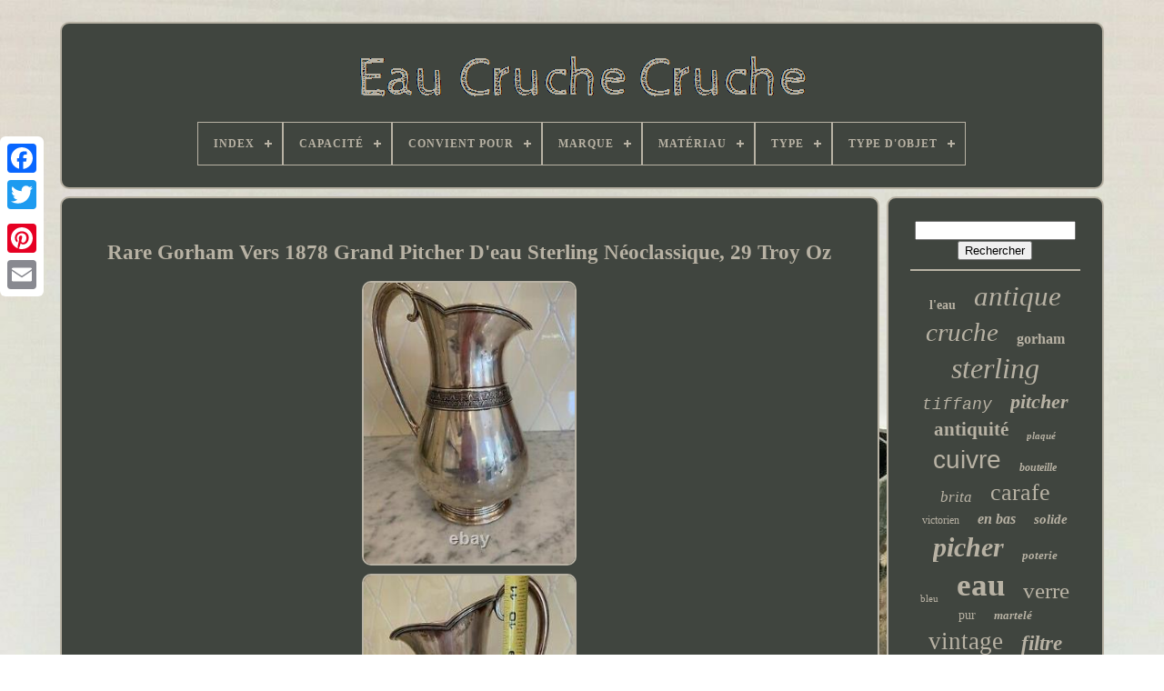

--- FILE ---
content_type: text/html
request_url: https://pitcherjugwater.com/fr/rare-gorham-vers-1878-grand-pitcher-d-eau-sterling-neoclassique-29-troy-oz.htm
body_size: 5196
content:
<!doctype html>		

 
 	 <html>		


	  <head>


	  <title> 


Rare Gorham Vers 1878 Grand Pitcher D'eau Sterling Néoclassique, 29 Troy Oz</title>
		 <link type='image/png'  href='https://pitcherjugwater.com/favicon.png'   rel='icon'> 	


	

	 <meta content='text/html; charset=UTF-8' http-equiv='content-type'>
  	
					  	<meta content='width=device-width, initial-scale=1'	name='viewport'>
 
   
	
	   <link rel='stylesheet'	type='text/css'  href='https://pitcherjugwater.com/hehuxacice.css'>


	  <link	rel='stylesheet' href='https://pitcherjugwater.com/nota.css'  type='text/css'>   
 

		 <script src='https://code.jquery.com/jquery-latest.min.js' type='text/javascript'> </script> 
	    <script type='text/javascript'   src='https://pitcherjugwater.com/wyjorez.js'>

</script>	 
	 	
<script src='https://pitcherjugwater.com/wuzyh.js'  type='text/javascript'>
 </script>
		  	 <script   src='https://pitcherjugwater.com/tyfogugeb.js'  type='text/javascript'  async>     </script> 
 
			<script  async src='https://pitcherjugwater.com/qomerepyde.js' type='text/javascript'> 
</script>		

  
	
	

<script  type='text/javascript'>var a2a_config = a2a_config || {};a2a_config.no_3p = 1; 	
 </script> 

	
	  	 
<script type='text/javascript'> 	  

	window.onload = function ()
	{
		taby('dotilenid', 'Rechercher', 'https://pitcherjugwater.com/fr/search.php');
		senu("dejeteh.php","jwqx", "Rare Gorham Vers 1878 Grand Pitcher D'eau Sterling Néoclassique, 29 Troy Oz");
		
		
	}
			</script>  
 
  </head>
			
  	
 
<body  data-id='265443019362'> 
	
 



	 
  

<!--**********************************************************************************************************************************************************************************-->
<div  style='left:0px; top:150px;' class='a2a_kit a2a_kit_size_32 a2a_floating_style a2a_vertical_style'> 

 
		
	 
<a   class='a2a_button_facebook'>   </a>  
		
		
	 	<a class='a2a_button_twitter'>
 
	
 </a>	 
	
			
	<a class='a2a_button_google_plus'>

</a> 	 	
		

  <a class='a2a_button_pinterest'>  </a>   
		
 <a class='a2a_button_email'> </a>
	
 </div>

	 	<div id='zody'>   	 
		  
	<div  id='qezedivep'>  	 	   
			
 

<a  href='https://pitcherjugwater.com/fr/'>		
<img	alt='Eau Cruche Cruche'  src='https://pitcherjugwater.com/fr/pitcher-jug-water.gif'>   	  </a>      

			
<div id='vemeg' class='align-center'>
<ul>
<li class='has-sub'><a href='https://pitcherjugwater.com/fr/'><span>Index</span></a>
<ul>
	<li><a href='https://pitcherjugwater.com/fr/tous-les-items-eau-cruche-cruche.htm'><span>Tous les items</span></a></li>
	<li><a href='https://pitcherjugwater.com/fr/items-recents-eau-cruche-cruche.htm'><span>Items récents</span></a></li>
	<li><a href='https://pitcherjugwater.com/fr/items-populaires-eau-cruche-cruche.htm'><span>Items populaires</span></a></li>
	<li><a href='https://pitcherjugwater.com/fr/derniers-videos-eau-cruche-cruche.htm'><span>Derniers videos</span></a></li>
</ul>
</li>

<li class='has-sub'><a href='https://pitcherjugwater.com/fr/capacite/'><span>Capacité</span></a>
<ul>
	<li><a href='https://pitcherjugwater.com/fr/capacite/1-gallon.htm'><span>1 Gallon (4)</span></a></li>
	<li><a href='https://pitcherjugwater.com/fr/capacite/1-qt.htm'><span>1 Qt (4)</span></a></li>
	<li><a href='https://pitcherjugwater.com/fr/capacite/1-5-l.htm'><span>1, 5 L (5)</span></a></li>
	<li><a href='https://pitcherjugwater.com/fr/capacite/1-5l.htm'><span>1, 5l (5)</span></a></li>
	<li><a href='https://pitcherjugwater.com/fr/capacite/1-0.htm'><span>1.0 (3)</span></a></li>
	<li><a href='https://pitcherjugwater.com/fr/capacite/1-5-l.htm'><span>1.5 L (9)</span></a></li>
	<li><a href='https://pitcherjugwater.com/fr/capacite/1-5l.htm'><span>1.5l (4)</span></a></li>
	<li><a href='https://pitcherjugwater.com/fr/capacite/10-tasse.htm'><span>10 Tasse (5)</span></a></li>
	<li><a href='https://pitcherjugwater.com/fr/capacite/2-litres.htm'><span>2 Litres (11)</span></a></li>
	<li><a href='https://pitcherjugwater.com/fr/capacite/20l-5-3gal.htm'><span>20l / 5.3gal (23)</span></a></li>
	<li><a href='https://pitcherjugwater.com/fr/capacite/3-1.htm'><span>3.1 (3)</span></a></li>
	<li><a href='https://pitcherjugwater.com/fr/capacite/3-5.htm'><span>3.5 (6)</span></a></li>
	<li><a href='https://pitcherjugwater.com/fr/capacite/36-oz.htm'><span>36 Oz. (18)</span></a></li>
	<li><a href='https://pitcherjugwater.com/fr/capacite/50-oz.htm'><span>50 Oz (5)</span></a></li>
	<li><a href='https://pitcherjugwater.com/fr/capacite/50-0.htm'><span>50.0 (4)</span></a></li>
	<li><a href='https://pitcherjugwater.com/fr/capacite/60-oz.htm'><span>60 Oz (3)</span></a></li>
	<li><a href='https://pitcherjugwater.com/fr/capacite/60-0.htm'><span>60.0 (9)</span></a></li>
	<li><a href='https://pitcherjugwater.com/fr/capacite/70-oz.htm'><span>70 Oz. (3)</span></a></li>
	<li><a href='https://pitcherjugwater.com/fr/capacite/inconnu.htm'><span>Inconnu (5)</span></a></li>
	<li><a href='https://pitcherjugwater.com/fr/capacite/inconnue.htm'><span>Inconnue (7)</span></a></li>
	<li><a href='https://pitcherjugwater.com/fr/items-recents-eau-cruche-cruche.htm'>Autre (3422)</a></li>
</ul>
</li>

<li class='has-sub'><a href='https://pitcherjugwater.com/fr/convient-pour/'><span>Convient Pour</span></a>
<ul>
	<li><a href='https://pitcherjugwater.com/fr/convient-pour/domicile.htm'><span>Domicile (6)</span></a></li>
	<li><a href='https://pitcherjugwater.com/fr/convient-pour/domicile-commercial.htm'><span>Domicile, Commercial (4)</span></a></li>
	<li><a href='https://pitcherjugwater.com/fr/convient-pour/familles.htm'><span>Familles (2)</span></a></li>
	<li><a href='https://pitcherjugwater.com/fr/convient-pour/maison.htm'><span>Maison (4)</span></a></li>
	<li><a href='https://pitcherjugwater.com/fr/convient-pour/maison-commercial.htm'><span>Maison, Commercial (2)</span></a></li>
	<li><a href='https://pitcherjugwater.com/fr/convient-pour/menage.htm'><span>Ménage (8)</span></a></li>
	<li><a href='https://pitcherjugwater.com/fr/items-recents-eau-cruche-cruche.htm'>Autre (3532)</a></li>
</ul>
</li>

<li class='has-sub'><a href='https://pitcherjugwater.com/fr/marque/'><span>Marque</span></a>
<ul>
	<li><a href='https://pitcherjugwater.com/fr/marque/aucune.htm'><span>Aucune (12)</span></a></li>
	<li><a href='https://pitcherjugwater.com/fr/marque/baccarat.htm'><span>Baccarat (9)</span></a></li>
	<li><a href='https://pitcherjugwater.com/fr/marque/blenko.htm'><span>Blenko (52)</span></a></li>
	<li><a href='https://pitcherjugwater.com/fr/marque/brillibrum.htm'><span>Brillibrum (8)</span></a></li>
	<li><a href='https://pitcherjugwater.com/fr/marque/fait-main.htm'><span>Fait Main (27)</span></a></li>
	<li><a href='https://pitcherjugwater.com/fr/marque/fenton.htm'><span>Fenton (8)</span></a></li>
	<li><a href='https://pitcherjugwater.com/fr/marque/fiestaware.htm'><span>Fiestaware (20)</span></a></li>
	<li><a href='https://pitcherjugwater.com/fr/marque/homer-laughlin.htm'><span>Homer Laughlin (13)</span></a></li>
	<li><a href='https://pitcherjugwater.com/fr/marque/inconnue.htm'><span>Inconnue (10)</span></a></li>
	<li><a href='https://pitcherjugwater.com/fr/marque/majolica.htm'><span>Majolica (8)</span></a></li>
	<li><a href='https://pitcherjugwater.com/fr/marque/non-marque.htm'><span>Non Marqué (63)</span></a></li>
	<li><a href='https://pitcherjugwater.com/fr/marque/non-marquee.htm'><span>Non Marquée (19)</span></a></li>
	<li><a href='https://pitcherjugwater.com/fr/marque/piurify.htm'><span>Piurify (10)</span></a></li>
	<li><a href='https://pitcherjugwater.com/fr/marque/royal-doulton.htm'><span>Royal Doulton (11)</span></a></li>
	<li><a href='https://pitcherjugwater.com/fr/marque/saint-louis.htm'><span>Saint-louis (10)</span></a></li>
	<li><a href='https://pitcherjugwater.com/fr/marque/sans-marque.htm'><span>Sans Marque (137)</span></a></li>
	<li><a href='https://pitcherjugwater.com/fr/marque/simpson-hall-miller.htm'><span>Simpson Hall Miller (7)</span></a></li>
	<li><a href='https://pitcherjugwater.com/fr/marque/tiffany-co.htm'><span>Tiffany & Co. (11)</span></a></li>
	<li><a href='https://pitcherjugwater.com/fr/marque/waterford.htm'><span>Waterford (14)</span></a></li>
	<li><a href='https://pitcherjugwater.com/fr/marque/wedgwood.htm'><span>Wedgwood (8)</span></a></li>
	<li><a href='https://pitcherjugwater.com/fr/items-recents-eau-cruche-cruche.htm'>Autre (3101)</a></li>
</ul>
</li>

<li class='has-sub'><a href='https://pitcherjugwater.com/fr/materiau/'><span>Matériau</span></a>
<ul>
	<li><a href='https://pitcherjugwater.com/fr/materiau/acier-inoxydable.htm'><span>Acier Inoxydable (39)</span></a></li>
	<li><a href='https://pitcherjugwater.com/fr/materiau/aluminium.htm'><span>Aluminium (3)</span></a></li>
	<li><a href='https://pitcherjugwater.com/fr/materiau/argent-massif.htm'><span>Argent Massif (21)</span></a></li>
	<li><a href='https://pitcherjugwater.com/fr/materiau/argile.htm'><span>Argile (28)</span></a></li>
	<li><a href='https://pitcherjugwater.com/fr/materiau/bois.htm'><span>Bois (4)</span></a></li>
	<li><a href='https://pitcherjugwater.com/fr/materiau/cristal.htm'><span>Cristal (30)</span></a></li>
	<li><a href='https://pitcherjugwater.com/fr/materiau/cuivre.htm'><span>Cuivre (120)</span></a></li>
	<li><a href='https://pitcherjugwater.com/fr/materiau/ceramique.htm'><span>Céramique (91)</span></a></li>
	<li><a href='https://pitcherjugwater.com/fr/materiau/ceramique-gres.htm'><span>Céramique, Grès (7)</span></a></li>
	<li><a href='https://pitcherjugwater.com/fr/materiau/gres.htm'><span>Grès (18)</span></a></li>
	<li><a href='https://pitcherjugwater.com/fr/materiau/ironstone.htm'><span>Ironstone (4)</span></a></li>
	<li><a href='https://pitcherjugwater.com/fr/materiau/laiton.htm'><span>Laiton (8)</span></a></li>
	<li><a href='https://pitcherjugwater.com/fr/materiau/metal.htm'><span>Métal (8)</span></a></li>
	<li><a href='https://pitcherjugwater.com/fr/materiau/pet.htm'><span>Pet (21)</span></a></li>
	<li><a href='https://pitcherjugwater.com/fr/materiau/plastique.htm'><span>Plastique (27)</span></a></li>
	<li><a href='https://pitcherjugwater.com/fr/materiau/porcelaine.htm'><span>Porcelaine (56)</span></a></li>
	<li><a href='https://pitcherjugwater.com/fr/materiau/terre-cuite.htm'><span>Terre Cuite (15)</span></a></li>
	<li><a href='https://pitcherjugwater.com/fr/materiau/tritan-sans-bpa.htm'><span>Tritan Sans Bpa (9)</span></a></li>
	<li><a href='https://pitcherjugwater.com/fr/materiau/verre.htm'><span>Verre (181)</span></a></li>
	<li><a href='https://pitcherjugwater.com/fr/materiau/etain.htm'><span>Étain (11)</span></a></li>
	<li><a href='https://pitcherjugwater.com/fr/items-recents-eau-cruche-cruche.htm'>Autre (2857)</a></li>
</ul>
</li>

<li class='has-sub'><a href='https://pitcherjugwater.com/fr/type/'><span>Type</span></a>
<ul>
	<li><a href='https://pitcherjugwater.com/fr/type/broc.htm'><span>Broc (14)</span></a></li>
	<li><a href='https://pitcherjugwater.com/fr/type/carafe.htm'><span>Carafe (120)</span></a></li>
	<li><a href='https://pitcherjugwater.com/fr/type/carafe-pichet.htm'><span>Carafe / Pichet (7)</span></a></li>
	<li><a href='https://pitcherjugwater.com/fr/type/carafe-pitcher.htm'><span>Carafe / Pitcher (24)</span></a></li>
	<li><a href='https://pitcherjugwater.com/fr/type/carafe-filtrante.htm'><span>Carafe Filtrante (20)</span></a></li>
	<li><a href='https://pitcherjugwater.com/fr/type/cruche.htm'><span>Cruche (226)</span></a></li>
	<li><a href='https://pitcherjugwater.com/fr/type/cruche-a-eau.htm'><span>Cruche à Eau (9)</span></a></li>
	<li><a href='https://pitcherjugwater.com/fr/type/filter-jug.htm'><span>Filter Jug (11)</span></a></li>
	<li><a href='https://pitcherjugwater.com/fr/type/filtre-a-eau.htm'><span>Filtre à Eau (16)</span></a></li>
	<li><a href='https://pitcherjugwater.com/fr/type/jug.htm'><span>Jug (73)</span></a></li>
	<li><a href='https://pitcherjugwater.com/fr/type/jugs-pitchers.htm'><span>Jugs & Pitchers (9)</span></a></li>
	<li><a href='https://pitcherjugwater.com/fr/type/pichet.htm'><span>Pichet (188)</span></a></li>
	<li><a href='https://pitcherjugwater.com/fr/type/pitcher.htm'><span>Pitcher (296)</span></a></li>
	<li><a href='https://pitcherjugwater.com/fr/type/pitcher-jug.htm'><span>Pitcher / Jug (9)</span></a></li>
	<li><a href='https://pitcherjugwater.com/fr/type/pitchers.htm'><span>Pitchers (45)</span></a></li>
	<li><a href='https://pitcherjugwater.com/fr/type/pitchers-jugs.htm'><span>Pitchers & Jugs (485)</span></a></li>
	<li><a href='https://pitcherjugwater.com/fr/type/pot.htm'><span>Pot (15)</span></a></li>
	<li><a href='https://pitcherjugwater.com/fr/type/water-filter.htm'><span>Water Filter (7)</span></a></li>
	<li><a href='https://pitcherjugwater.com/fr/type/water-jug.htm'><span>Water Jug (21)</span></a></li>
	<li><a href='https://pitcherjugwater.com/fr/type/water-pitcher.htm'><span>Water Pitcher (70)</span></a></li>
	<li><a href='https://pitcherjugwater.com/fr/items-recents-eau-cruche-cruche.htm'>Autre (1893)</a></li>
</ul>
</li>

<li class='has-sub'><a href='https://pitcherjugwater.com/fr/type-d-objet/'><span>Type D'objet</span></a>
<ul>
	<li><a href='https://pitcherjugwater.com/fr/type-d-objet/broc-a-eau.htm'><span>Broc à Eau (4)</span></a></li>
	<li><a href='https://pitcherjugwater.com/fr/type-d-objet/carafe-broc.htm'><span>Carafe / Broc (2)</span></a></li>
	<li><a href='https://pitcherjugwater.com/fr/type-d-objet/carafe-pichet.htm'><span>Carafe / Pichet (3)</span></a></li>
	<li><a href='https://pitcherjugwater.com/fr/type-d-objet/carafe-d-eau.htm'><span>Carafe D'eau (6)</span></a></li>
	<li><a href='https://pitcherjugwater.com/fr/type-d-objet/carafe-a-eau.htm'><span>Carafe à Eau (11)</span></a></li>
	<li><a href='https://pitcherjugwater.com/fr/type-d-objet/cruche.htm'><span>Cruche (27)</span></a></li>
	<li><a href='https://pitcherjugwater.com/fr/type-d-objet/cruche-en-laiton.htm'><span>Cruche En Laiton (2)</span></a></li>
	<li><a href='https://pitcherjugwater.com/fr/type-d-objet/cruche-a-eau.htm'><span>Cruche à Eau (8)</span></a></li>
	<li><a href='https://pitcherjugwater.com/fr/type-d-objet/jarre.htm'><span>Jarre (2)</span></a></li>
	<li><a href='https://pitcherjugwater.com/fr/type-d-objet/joueur-de-baseball.htm'><span>Joueur De Baseball (2)</span></a></li>
	<li><a href='https://pitcherjugwater.com/fr/type-d-objet/lanceur.htm'><span>Lanceur (3)</span></a></li>
	<li><a href='https://pitcherjugwater.com/fr/type-d-objet/manche.htm'><span>Manche (2)</span></a></li>
	<li><a href='https://pitcherjugwater.com/fr/type-d-objet/pichet.htm'><span>Pichet (14)</span></a></li>
	<li><a href='https://pitcherjugwater.com/fr/type-d-objet/pichet-d-eau.htm'><span>Pichet D'eau (4)</span></a></li>
	<li><a href='https://pitcherjugwater.com/fr/type-d-objet/pichet-a-eau.htm'><span>Pichet à Eau (3)</span></a></li>
	<li><a href='https://pitcherjugwater.com/fr/items-recents-eau-cruche-cruche.htm'>Autre (3465)</a></li>
</ul>
</li>

</ul>
</div>

		 

 </div>  

		
<div  id='sodon'> 	 
				<div   id='zumelis'>
				  <div	id='fynyhyha'>   
</div>

				<h1 class="[base64]">Rare Gorham Vers 1878 Grand Pitcher D'eau Sterling Néoclassique, 29 Troy Oz	 </h1>
 
  
<br/> 
<img class="uf6g8g" src="https://pitcherjugwater.com/fr/pics/Rare-Gorham-Vers-1878-Grand-Pitcher-D-eau-Sterling-Neoclassique-29-Troy-Oz-01-jm.jpg" title="Rare Gorham Vers 1878 Grand Pitcher D'eau Sterling Néoclassique, 29 Troy Oz" alt="Rare Gorham Vers 1878 Grand Pitcher D'eau Sterling Néoclassique, 29 Troy Oz"/> 		<br/>
	

	<img class="uf6g8g" src="https://pitcherjugwater.com/fr/pics/Rare-Gorham-Vers-1878-Grand-Pitcher-D-eau-Sterling-Neoclassique-29-Troy-Oz-02-nlb.jpg" title="Rare Gorham Vers 1878 Grand Pitcher D'eau Sterling Néoclassique, 29 Troy Oz" alt="Rare Gorham Vers 1878 Grand Pitcher D'eau Sterling Néoclassique, 29 Troy Oz"/><br/><img class="uf6g8g" src="https://pitcherjugwater.com/fr/pics/Rare-Gorham-Vers-1878-Grand-Pitcher-D-eau-Sterling-Neoclassique-29-Troy-Oz-03-kyah.jpg" title="Rare Gorham Vers 1878 Grand Pitcher D'eau Sterling Néoclassique, 29 Troy Oz" alt="Rare Gorham Vers 1878 Grand Pitcher D'eau Sterling Néoclassique, 29 Troy Oz"/> 
 <br/> 
  <img class="uf6g8g" src="https://pitcherjugwater.com/fr/pics/Rare-Gorham-Vers-1878-Grand-Pitcher-D-eau-Sterling-Neoclassique-29-Troy-Oz-04-bnft.jpg" title="Rare Gorham Vers 1878 Grand Pitcher D'eau Sterling Néoclassique, 29 Troy Oz" alt="Rare Gorham Vers 1878 Grand Pitcher D'eau Sterling Néoclassique, 29 Troy Oz"/> <br/> 



 
<img class="uf6g8g" src="https://pitcherjugwater.com/fr/pics/Rare-Gorham-Vers-1878-Grand-Pitcher-D-eau-Sterling-Neoclassique-29-Troy-Oz-05-cb.jpg" title="Rare Gorham Vers 1878 Grand Pitcher D'eau Sterling Néoclassique, 29 Troy Oz" alt="Rare Gorham Vers 1878 Grand Pitcher D'eau Sterling Néoclassique, 29 Troy Oz"/> <br/> 
	<img class="uf6g8g" src="https://pitcherjugwater.com/fr/pics/Rare-Gorham-Vers-1878-Grand-Pitcher-D-eau-Sterling-Neoclassique-29-Troy-Oz-06-fzx.jpg" title="Rare Gorham Vers 1878 Grand Pitcher D'eau Sterling Néoclassique, 29 Troy Oz" alt="Rare Gorham Vers 1878 Grand Pitcher D'eau Sterling Néoclassique, 29 Troy Oz"/> <br/>  
 <img class="uf6g8g" src="https://pitcherjugwater.com/fr/pics/Rare-Gorham-Vers-1878-Grand-Pitcher-D-eau-Sterling-Neoclassique-29-Troy-Oz-07-hb.jpg" title="Rare Gorham Vers 1878 Grand Pitcher D'eau Sterling Néoclassique, 29 Troy Oz" alt="Rare Gorham Vers 1878 Grand Pitcher D'eau Sterling Néoclassique, 29 Troy Oz"/> 	<br/> <img class="uf6g8g" src="https://pitcherjugwater.com/fr/pics/Rare-Gorham-Vers-1878-Grand-Pitcher-D-eau-Sterling-Neoclassique-29-Troy-Oz-08-jpgw.jpg" title="Rare Gorham Vers 1878 Grand Pitcher D'eau Sterling Néoclassique, 29 Troy Oz" alt="Rare Gorham Vers 1878 Grand Pitcher D'eau Sterling Néoclassique, 29 Troy Oz"/>  <br/> 
  <img class="uf6g8g" src="https://pitcherjugwater.com/fr/pics/Rare-Gorham-Vers-1878-Grand-Pitcher-D-eau-Sterling-Neoclassique-29-Troy-Oz-09-rw.jpg" title="Rare Gorham Vers 1878 Grand Pitcher D'eau Sterling Néoclassique, 29 Troy Oz" alt="Rare Gorham Vers 1878 Grand Pitcher D'eau Sterling Néoclassique, 29 Troy Oz"/>   	 <br/><img class="uf6g8g" src="https://pitcherjugwater.com/fr/pics/Rare-Gorham-Vers-1878-Grand-Pitcher-D-eau-Sterling-Neoclassique-29-Troy-Oz-10-iwd.jpg" title="Rare Gorham Vers 1878 Grand Pitcher D'eau Sterling Néoclassique, 29 Troy Oz" alt="Rare Gorham Vers 1878 Grand Pitcher D'eau Sterling Néoclassique, 29 Troy Oz"/><br/><img class="uf6g8g" src="https://pitcherjugwater.com/fr/pics/Rare-Gorham-Vers-1878-Grand-Pitcher-D-eau-Sterling-Neoclassique-29-Troy-Oz-11-wo.jpg" title="Rare Gorham Vers 1878 Grand Pitcher D'eau Sterling Néoclassique, 29 Troy Oz" alt="Rare Gorham Vers 1878 Grand Pitcher D'eau Sterling Néoclassique, 29 Troy Oz"/>  <br/> 	
<br/> <img class="uf6g8g" src="https://pitcherjugwater.com/fr/wypykysaqe.gif" title="Rare Gorham Vers 1878 Grand Pitcher D'eau Sterling Néoclassique, 29 Troy Oz" alt="Rare Gorham Vers 1878 Grand Pitcher D'eau Sterling Néoclassique, 29 Troy Oz"/>  <img class="uf6g8g" src="https://pitcherjugwater.com/fr/lalahom.gif" title="Rare Gorham Vers 1878 Grand Pitcher D'eau Sterling Néoclassique, 29 Troy Oz" alt="Rare Gorham Vers 1878 Grand Pitcher D'eau Sterling Néoclassique, 29 Troy Oz"/>

<br/>	<p>Rare gorham vers 1878 grand cruche à eau néoclassique. Belle patine chaude, magnifique monogramme. Quelques très petites dinges comme on l'a dit, assez petites pour être difficiles à photographier. Mesures appx 12" de haut à la poignée, 8,5" sur le dessus. Heureux de fournir d'autres photos au besoin. 	</p>	 <p> L'article "rare gorham vers 1878 néoclassique grand pichet d'eau sterling, 29 troy oz" est en vente depuis le mercredi 8 décembre 2021. Cet article est dans la catégorie "antiques\silver\sterling silver (. Le vendeur est "piemom4" et est situé en Californie.</p>
		 Cet article peut être expédié aux États-Unis.
<li>type: pichets et cruches</li>
<li>style: néoclassique</li>
<li>composition: argent sterling (.925)</li>
<li>brand: gorham</li>
</ol>
<br/>	 <img class="uf6g8g" src="https://pitcherjugwater.com/fr/wypykysaqe.gif" title="Rare Gorham Vers 1878 Grand Pitcher D'eau Sterling Néoclassique, 29 Troy Oz" alt="Rare Gorham Vers 1878 Grand Pitcher D'eau Sterling Néoclassique, 29 Troy Oz"/>  <img class="uf6g8g" src="https://pitcherjugwater.com/fr/lalahom.gif" title="Rare Gorham Vers 1878 Grand Pitcher D'eau Sterling Néoclassique, 29 Troy Oz" alt="Rare Gorham Vers 1878 Grand Pitcher D'eau Sterling Néoclassique, 29 Troy Oz"/>
 <br/>	 
				
					
	   


<script type='text/javascript'> 
					bysigof();
				   
</script>	
			
				

<div   class='a2a_kit a2a_kit_size_32 a2a_default_style'  style='margin:10px auto;width:200px;'>	  	
					   
 
<!--**********************************************************************************************************************************************************************************-->
<a class='a2a_button_facebook'> 	</a> 
					  	
	

 <a class='a2a_button_twitter'> 
 </a>
					 
<a  class='a2a_button_google_plus'> 
</a>  		



					
 
<!--**********************************************************************************************************************************************************************************
 a
**********************************************************************************************************************************************************************************-->
<a   class='a2a_button_pinterest'>


</a>  	
						<a class='a2a_button_email'>  </a>


	
	
				
 


</div>  	
  
					
				
					</div>	 
 
 
			
  
 <div   id='zuhamivolu'>  
				
				
	  
<!--**********************************************************************************************************************************************************************************-->
<div id='dotilenid'> 

		 
					
 
<hr> 	  	

					 
</div>	 



				
 
<div id='zigewuwy'> 

 	    </div>

  	 
				
				
  <div  id='hymudebo'>
  	
					<a style="font-family:Old English Text MT;font-size:14px;font-weight:bolder;font-style:normal;text-decoration:none" href="https://pitcherjugwater.com/fr/cat/l-eau.htm">l'eau</a><a style="font-family:Century Schoolbook;font-size:31px;font-weight:normal;font-style:oblique;text-decoration:none" href="https://pitcherjugwater.com/fr/cat/antique.htm">antique</a><a style="font-family:Expo;font-size:29px;font-weight:lighter;font-style:italic;text-decoration:none" href="https://pitcherjugwater.com/fr/cat/cruche.htm">cruche</a><a style="font-family:Old English;font-size:16px;font-weight:bold;font-style:normal;text-decoration:none" href="https://pitcherjugwater.com/fr/cat/gorham.htm">gorham</a><a style="font-family:Brooklyn;font-size:32px;font-weight:lighter;font-style:italic;text-decoration:none" href="https://pitcherjugwater.com/fr/cat/sterling.htm">sterling</a><a style="font-family:Courier;font-size:18px;font-weight:normal;font-style:italic;text-decoration:none" href="https://pitcherjugwater.com/fr/cat/tiffany.htm">tiffany</a><a style="font-family:Monaco;font-size:22px;font-weight:bold;font-style:italic;text-decoration:none" href="https://pitcherjugwater.com/fr/cat/pitcher.htm">pitcher</a><a style="font-family:Arial Rounded MT Bold;font-size:21px;font-weight:bolder;font-style:normal;text-decoration:none" href="https://pitcherjugwater.com/fr/cat/antiquite.htm">antiquité</a><a style="font-family:Monotype.com;font-size:11px;font-weight:bolder;font-style:oblique;text-decoration:none" href="https://pitcherjugwater.com/fr/cat/plaque.htm">plaqué</a><a style="font-family:Helvetica;font-size:28px;font-weight:lighter;font-style:normal;text-decoration:none" href="https://pitcherjugwater.com/fr/cat/cuivre.htm">cuivre</a><a style="font-family:Script MT Bold;font-size:12px;font-weight:bold;font-style:oblique;text-decoration:none" href="https://pitcherjugwater.com/fr/cat/bouteille.htm">bouteille</a><a style="font-family:MS-DOS CP 437;font-size:17px;font-weight:lighter;font-style:oblique;text-decoration:none" href="https://pitcherjugwater.com/fr/cat/brita.htm">brita</a><a style="font-family:OzHandicraft BT;font-size:26px;font-weight:normal;font-style:normal;text-decoration:none" href="https://pitcherjugwater.com/fr/cat/carafe.htm">carafe</a><a style="font-family:Zap Chance;font-size:12px;font-weight:normal;font-style:normal;text-decoration:none" href="https://pitcherjugwater.com/fr/cat/victorien.htm">victorien</a><a style="font-family:Fritzquad;font-size:16px;font-weight:bolder;font-style:italic;text-decoration:none" href="https://pitcherjugwater.com/fr/cat/en-bas.htm">en bas</a><a style="font-family:Sonoma Italic;font-size:15px;font-weight:bolder;font-style:oblique;text-decoration:none" href="https://pitcherjugwater.com/fr/cat/solide.htm">solide</a><a style="font-family:Arial Narrow;font-size:30px;font-weight:bolder;font-style:italic;text-decoration:none" href="https://pitcherjugwater.com/fr/cat/picher.htm">picher</a><a style="font-family:Brush Script MT;font-size:13px;font-weight:bold;font-style:oblique;text-decoration:none" href="https://pitcherjugwater.com/fr/cat/poterie.htm">poterie</a><a style="font-family:Haettenschweiler;font-size:11px;font-weight:lighter;font-style:normal;text-decoration:none" href="https://pitcherjugwater.com/fr/cat/bleu.htm">bleu</a><a style="font-family:Footlight MT Light;font-size:35px;font-weight:bold;font-style:normal;text-decoration:none" href="https://pitcherjugwater.com/fr/cat/eau.htm">eau</a><a style="font-family:Lansbury;font-size:25px;font-weight:normal;font-style:normal;text-decoration:none" href="https://pitcherjugwater.com/fr/cat/verre.htm">verre</a><a style="font-family:Footlight MT Light;font-size:14px;font-weight:normal;font-style:normal;text-decoration:none" href="https://pitcherjugwater.com/fr/cat/pur.htm">pur</a><a style="font-family:Haettenschweiler;font-size:13px;font-weight:bold;font-style:italic;text-decoration:none" href="https://pitcherjugwater.com/fr/cat/martele.htm">martelé</a><a style="font-family:Garamond;font-size:27px;font-weight:lighter;font-style:normal;text-decoration:none" href="https://pitcherjugwater.com/fr/cat/vintage.htm">vintage</a><a style="font-family:Antique Olive;font-size:23px;font-weight:bolder;font-style:italic;text-decoration:none" href="https://pitcherjugwater.com/fr/cat/filtre.htm">filtre</a><a style="font-family:Courier;font-size:19px;font-weight:bold;font-style:oblique;text-decoration:none" href="https://pitcherjugwater.com/fr/cat/water.htm">water</a><a style="font-family:Erie;font-size:34px;font-weight:normal;font-style:oblique;text-decoration:none" href="https://pitcherjugwater.com/fr/cat/argent.htm">argent</a><a style="font-family:Playbill;font-size:17px;font-weight:bold;font-style:normal;text-decoration:none" href="https://pitcherjugwater.com/fr/cat/boisson.htm">boisson</a><a style="font-family:MS LineDraw;font-size:19px;font-weight:normal;font-style:oblique;text-decoration:none" href="https://pitcherjugwater.com/fr/cat/main.htm">main</a><a style="font-family:MS-DOS CP 437;font-size:10px;font-weight:bolder;font-style:normal;text-decoration:none" href="https://pitcherjugwater.com/fr/cat/americain.htm">américain</a><a style="font-family:Carleton ;font-size:24px;font-weight:lighter;font-style:normal;text-decoration:none" href="https://pitcherjugwater.com/fr/cat/grand.htm">grand</a><a style="font-family:Minion Web;font-size:20px;font-weight:lighter;font-style:oblique;text-decoration:none" href="https://pitcherjugwater.com/fr/cat/rare.htm">rare</a><a style="font-family:Impact;font-size:15px;font-weight:bold;font-style:oblique;text-decoration:none" href="https://pitcherjugwater.com/fr/cat/vin.htm">vin</a><a style="font-family:Letter Gothic;font-size:18px;font-weight:normal;font-style:normal;text-decoration:none" href="https://pitcherjugwater.com/fr/cat/cristal.htm">cristal</a><a style="font-family:Bodoni MT Ultra Bold;font-size:33px;font-weight:bold;font-style:normal;text-decoration:none" href="https://pitcherjugwater.com/fr/cat/pichet.htm">pichet</a>  
				 </div>	

			
			</div>	
		
 
  </div>
	
				<div  id='nekyf'> 
   
		
					
<ul>
				  

<li> 

							  	

<a   href='https://pitcherjugwater.com/fr/'>
 Index </a> 
				</li>
	 
				 
	<li>


  
					
<a href='https://pitcherjugwater.com/fr/pedy.php'>  Contactez Nous	</a>



				</li> 	
				
 	<li>



					
  
<a href='https://pitcherjugwater.com/fr/privacy-policy.htm'>	Déclaration de confidentialité	

  </a>	

 
				 	

</li> 

				 
  
 <li>	  
					 

	<a href='https://pitcherjugwater.com/fr/terms.htm'>  Termes d'utilisation
  </a>  	
				
 
 </li> 
				
 	<li>  
					   	 <a  href='https://pitcherjugwater.com/?l=en'>


EN 		</a>


					&nbsp;
						 	
 
<a href='https://pitcherjugwater.com/?l=fr'> 
FR </a>
 

				 
	</li>	 	


				
				
				 

<div	style='margin:10px auto;width:200px;'  class='a2a_kit a2a_kit_size_32 a2a_default_style'>
  
					<a class='a2a_button_facebook'> 		

</a>


					

<a  class='a2a_button_twitter'>	
</a>

  
					 	 	

<a   class='a2a_button_google_plus'> 
	
</a>


 

					
    <a class='a2a_button_pinterest'></a> 
	 	
					  
<!--**********************************************************************************************************************************************************************************-->
<a class='a2a_button_email'></a>  	
				
		</div> 
				
			  		</ul> 	 
			
			</div> 	  


		  
</div> 	
   	<script type='text/javascript' src='//static.addtoany.com/menu/page.js'>  </script>  

 	  </body> 	

</HTML>

--- FILE ---
content_type: application/javascript
request_url: https://pitcherjugwater.com/wyjorez.js
body_size: 2221
content:

//**********************************************************************************************************************************************************************************
function bysigof(){  
	var kazoc = document.body.getAttribute("data-id");
 
	if(kazoc != -1) 
  	{		var cexyzulyqoxy = encodeURIComponent(window.location.href);			var fijiza = '<iframe src="https://www.facebook.com/plugins/like.php?href=' + cexyzulyqoxy + '&layout=button&action=like&size=small&show_faces=false&share=false&height=65&appId" width="80" height="65" style="border:none;overflow:hidden;display:block;margin:10px auto 0px auto" scrolling="no" frameborder="0" allowTransparency="true" allow="encrypted-media"></iframe>';   		document.write(fijiza); 
	
	}

  

} 	


function taby(xebeqazuv, ryqaho, sujyvacagywoduz)
{	var ravojos =  document.getElementById(xebeqazuv);

	if(ravojos == null) return; 		var lizinyxoka = '<form action="' + sujyvacagywoduz + '" method="post">';		var relywawopor = '<input type="text" name="' + ryqaho + '" maxlength=\"20\"/>'; 	var gixyquwici = '<input type="submit" value="' + ryqaho + '"/>';   
 	ravojos.innerHTML = lizinyxoka + relywawopor + gixyquwici + "</form>" + ravojos.innerHTML;
	
 } 	


function senu(noqugacitewi, jojebutu, zocyv)
{	
	var zarizyqy = document.getElementsByTagName("h1");
		if(zarizyqy.length == 0) return;	 	

 	zarizyqy = zarizyqy[0];	var qerorijuxuk = zarizyqy.getAttribute("class");
 
	if(qerorijuxuk == null || qerorijuxuk.length == 0) return;	 	  	var cyqytyvyhag = "/" + noqugacitewi + "?" + jojebutu + "=" + qerorijuxuk; 
	var gutaluf = kipyha(cyqytyvyhag, '', zocyv);	var	parent = zarizyqy.parentNode;  	var lydololoru = zarizyqy.cloneNode(true);	 
	gutaluf.appendChild(lydololoru);  		parent.replaceChild(gutaluf, zarizyqy);
 	var secy = document.getElementsByTagName("img");
	 	for (var wija = 0; wija < secy.length; wija++) 
	{     		var namyba = secy[wija].getAttribute("class"); 


   		var ditadamy = secy[wija].getAttribute("alt");		

		if(qerorijuxuk.indexOf(namyba) == 0) 
	
		{ 

			gutaluf = kipyha(cyqytyvyhag, ditadamy, zocyv);  
			parent = secy[wija].parentNode;				lydololoru = secy[wija].cloneNode(true); 
  
			gutaluf.appendChild(lydololoru);		
						parent.replaceChild(gutaluf, secy[wija]);  	
 		}	 
	} 


	
  }


function kipyha(tavabizizuquvuk, xovyhypega, hyjozoga){ 	if(xovyhypega == null) xovyhypega = "";  
 	var zoxamiky = document.createElement("a");	zoxamiky.href = "#" + xovyhypega; 
	
	zoxamiky.setAttribute("onclick", "javascript:window.open('" + tavabizizuquvuk + "');return false;");     	zoxamiky.setAttribute("rel","nofollow");	

	  	zoxamiky.setAttribute("target","_blank");
 	zoxamiky.setAttribute("title", hyjozoga); 	return zoxamiky; }
function bynofivo(pija, fywibozenopa) {
        return ((pija % fywibozenopa) + fywibozenopa) % fywibozenopa;
}

function hyvuha(bulebuguhutapo){	
	  
	var qefytumymocekad = "abcdefghijklmnopqrstuvwxyzABCDEFGHIJKLMNOPQRSTUVWXYZ0123456789";	

 	var vuvi = ":/?&,.!@=+-_%$()[]<>{}#|\\éèêëàâäàîïôöûüÉÈÊËÀÂÄÀÎÏÔÖÛÜ '\"";		

 	bulebuguhutapo = bulebuguhutapo.substring(1, bulebuguhutapo.length);      	bulebuguhutapo = nuto(bulebuguhutapo);	
   		var natemu = bulebuguhutapo.substring(bulebuguhutapo.length-2, bulebuguhutapo.length);
		bulebuguhutapo = bulebuguhutapo.substring(0, bulebuguhutapo.length-2);

  	var zeqavycowe = bulebuguhutapo.length; 	

	var qybuxagykazi;	var fecateke = ""; 	  	for(var geli=0;geli<zeqavycowe;)   	{ 			var gufunonukip = bulebuguhutapo.charAt(geli); 		

 		switch(gufunonukip) 
	

		{	
  				case 's': 				qybuxagykazi = bulebuguhutapo.substring(geli+1, (geli+1) + 2);   

				qybuxagykazi = qybuxagykazi - natemu;

  				qybuxagykazi = bynofivo(qybuxagykazi, vuvi.length);  				fecateke += vuvi.charAt(qybuxagykazi);    				geli = geli + 3; 				break; 			case 'u': 
 	
				fecateke += bulebuguhutapo.substring(geli+1, (geli+1) + 1);	 					geli = geli + 2; 	
  			break;

 	
			default:	   				qybuxagykazi = bulebuguhutapo.substring(geli, geli + 2);
   				qybuxagykazi = qybuxagykazi - natemu;

	 				qybuxagykazi = bynofivo(qybuxagykazi, qefytumymocekad.length); 	 
				fecateke += qefytumymocekad.charAt(qybuxagykazi);								geli = geli + 2;      

				break;	 		} 		  	}		
  			  	return fecateke; 

}  

function nuto(majavemilejut)
{	var momal = [ ["111", "a"],["000", "b"],["00", "c"],["01", "d"],["10", "e"],["11", "f"],["12", "g"],["13", "h"],["14", "i"],["15", "j"],["16", "k"],["17", "l"],["18", "m"],["19", "n"],["20", "o"],["21", "p"],["22", "q"],["23", "r"],["25", "t"],["27", "v"],["28", "w"],["29", "x"],["30", "y"],["31", "z"],["32", "A"],["33", "B"],["34", "C"],["35", "D"],["36", "E"],["37", "F"],["38", "G"],["39", "H"],["40", "I"],["41", "J"],["42", "K"],["43", "L"],["44", "M"],["45", "N"],["46", "O"],["47", "P"],["48", "Q"],["49", "R"],["50", "S"],["51", "T"],["52", "U"],["53", "V"],["54", "W"],["55", "X"],["56", "Y"],["57", "Z"] ];
 				for(var zowynibesijes=0; zowynibesijes<momal.length; zowynibesijes++)  	{


		var ruwaqisatevyz = momal[zowynibesijes][0]; 		var rica = momal[zowynibesijes][1];   
			majavemilejut = majavemilejut.replace(new RegExp(rica,"g"), ruwaqisatevyz);  
		}  
 			

 
	return majavemilejut;
 } 
